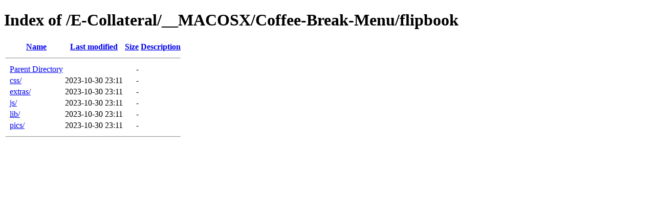

--- FILE ---
content_type: text/html;charset=ISO-8859-1
request_url: https://kempinskibangkok.com/E-Collateral/__MACOSX/Coffee-Break-Menu/flipbook/?C=S;O=A
body_size: 270
content:
<!DOCTYPE HTML PUBLIC "-//W3C//DTD HTML 4.01//EN" "http://www.w3.org/TR/html4/strict.dtd">
<html>
 <head>
  <title>Index of /E-Collateral/__MACOSX/Coffee-Break-Menu/flipbook</title>
 </head>
 <body>
<h1>Index of /E-Collateral/__MACOSX/Coffee-Break-Menu/flipbook</h1>
  <table>
   <tr><th valign="top">&nbsp;</th><th><a href="?C=N;O=A">Name</a></th><th><a href="?C=M;O=A">Last modified</a></th><th><a href="?C=S;O=D">Size</a></th><th><a href="?C=D;O=A">Description</a></th></tr>
   <tr><th colspan="5"><hr></th></tr>
<tr><td valign="top">&nbsp;</td><td><a href="/E-Collateral/__MACOSX/Coffee-Break-Menu/">Parent Directory</a>       </td><td>&nbsp;</td><td align="right">  - </td><td>&nbsp;</td></tr>
<tr><td valign="top">&nbsp;</td><td><a href="css/">css/</a>                   </td><td align="right">2023-10-30 23:11  </td><td align="right">  - </td><td>&nbsp;</td></tr>
<tr><td valign="top">&nbsp;</td><td><a href="extras/">extras/</a>                </td><td align="right">2023-10-30 23:11  </td><td align="right">  - </td><td>&nbsp;</td></tr>
<tr><td valign="top">&nbsp;</td><td><a href="js/">js/</a>                    </td><td align="right">2023-10-30 23:11  </td><td align="right">  - </td><td>&nbsp;</td></tr>
<tr><td valign="top">&nbsp;</td><td><a href="lib/">lib/</a>                   </td><td align="right">2023-10-30 23:11  </td><td align="right">  - </td><td>&nbsp;</td></tr>
<tr><td valign="top">&nbsp;</td><td><a href="pics/">pics/</a>                  </td><td align="right">2023-10-30 23:11  </td><td align="right">  - </td><td>&nbsp;</td></tr>
   <tr><th colspan="5"><hr></th></tr>
</table>
</body></html>
